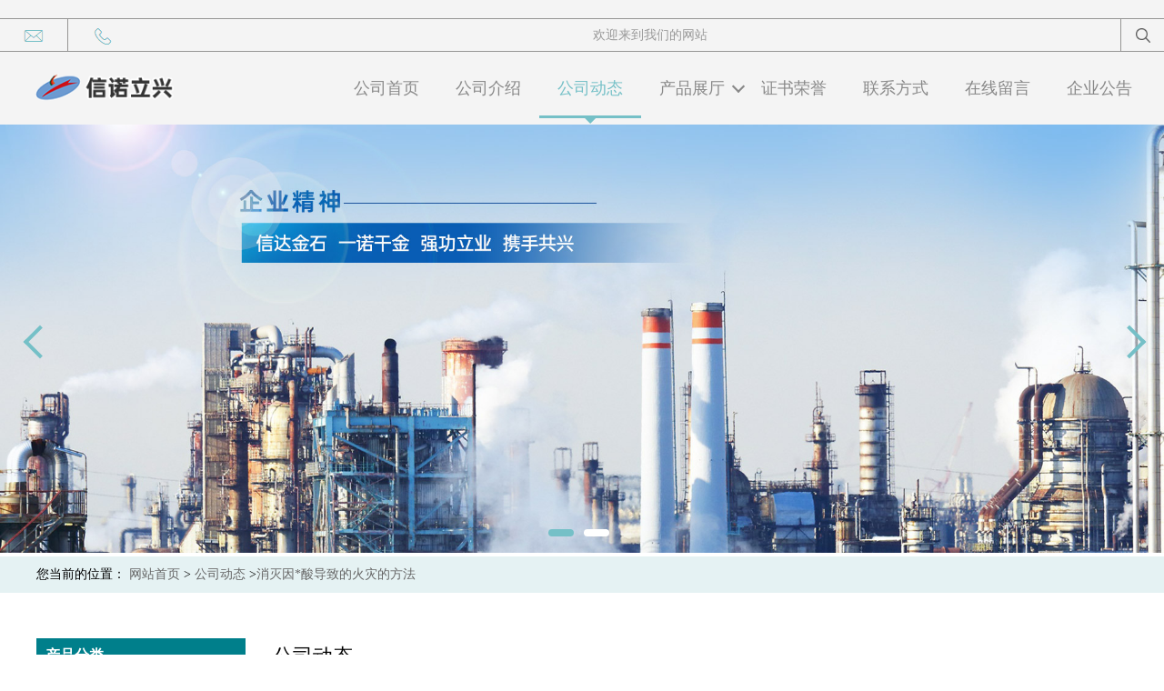

--- FILE ---
content_type: text/html; charset=utf-8
request_url: http://www.xnlxgroup.com/news/show100974.html
body_size: 6837
content:
<!DOCTYPE HTML>
<html>
<head>
<meta http-equiv="Content-Type" content="text/html; charset=utf-8" />
<meta name="viewport" content="width=device-width, initial-scale=1.0, maximum-scale=1.0, user-scalable=no" />
<title>消灭因*酸导致的火灾的方法-信诺立兴（黄骅市）集团股份有限公司</title>
<meta http-equiv="keywords" content="消灭因*酸导致的火灾的方法">
<meta http-equiv="description" content="对*酸进行灭火的灭火剂：*酸为白色固体的化学品，具有一定的危险性，不能使用直流水进行灭火，因为使用直流水进行灭火可能会导致有可燃性的液体产生飞溅，从而导致火势的扩散。而对于灭火剂的选择呢，一般会选择水雾、干粉、泡沫或者是*等灭火剂进行灭火。 ...">


<script>
    if(true){
        var curl = window.location.href;
        var defurl = "http://www.xnlxgroup.com";
        if(curl.indexOf(defurl)<0){
            if (defurl.indexOf("http://")==0){
                curl = curl.replace(defurl.replace("http:","https:"),defurl);
            }else{
                curl = curl.replace(defurl.replace("https:","http:"),defurl);
            }
            window.location.href = curl;
        }
    }
</script>
<link rel="stylesheet" type="text/css" href="/web/mb/cn/gd_moban20/css/base.css">
<link rel="stylesheet" type="text/css" href="/web/mb/cn/gd_moban20/css/top.css">
<link rel="stylesheet" type="text/css" href="/web/mb/cn/gd_moban20/css/bottom.css">
<link rel="stylesheet" type="text/css" href="/web/mb/cn/gd_moban20/css/layout.css">
<link rel="stylesheet" type="text/css" href="/web/mb/cn/gd_moban20/css/swiper-3.4.2.min.css">
<script type="text/javascript" src="/web/mb/cn/gd_moban20/js/jquery-1.11.1.min.js"></script>
<script type="text/javascript" src="/web/mb/cn/gd_moban20/js/common.js"></script>
<script type="text/javascript" src="/web/mb/cn/gd_moban20/js/wow_l.js"></script>
<script type="text/javascript" src="/web/mb/cn/gd_moban20/js/Swiper.js"></script>
<script type="text/javascript" src="/web/mb/cn/gd_moban20/js/Tony_Tab.js"></script><!--焦点图-->
</head>
<body>
<div class="header">
 <div class="rp_rop">
  <ul>
   <li><a href="javascript:void(0)" class="mul_m"><span>&nbsp;</span></a></li>
   <li>
	</li>
   <li><a href="javascript:void(0)" class="sc_mcde"><img src="/web/mb/cn/gd_moban20/images/secr.png" /></a></li>
  </ul>
 </div><!--rp_rop-->
 <div class="clearfix p_ro_rtp2"></div><!--p_ro_rtp2-->
 <div class="clearfix p_ro_rtp1">
  <ul class="o_rtt1">
    <li><a href="email:ronnie@sinocoalchem.com"><img src="/web/mb/cn/gd_moban20/images/top_ico_email.png" /><em class="tt_mcfr1">ronnie@sinocoalchem.com</em></a></li>
    <li><a href="Tel:15733787306"><img src="/web/mb/cn/gd_moban20/images/top_ico_tel.png" /><em class="tt_mcfr1">15733787306</em></a></li>
  </ul>
  <em class="o_rtt2">欢迎来到我们的网站 </em>
  <div class="d_se2">
   <a class="serch_dr" href="javascript:void(0)">&nbsp;</a>
  </div><!--d_se2-->
 </div><!--p_ro_rtp1-->
 <div class="clearfix top">
  <a href="/" class="logo_l">
		<img src="/img/logo/2023/7/5/168852495520568.png" alt="信诺立兴（黄骅市）集团股份有限公司" title="8-羟基喹啉-信诺立兴集团股份有限公司"/>
    </a>
  <div class="nav">
   <ul>
		<li
		  ><a href="/"   class="lrt">公司首页</a></li>

		<li
		  ><a href="/about.html"   class="lrt">公司介绍</a></li>

		<li
			class="omm"
		  ><a href="/news/list--p1.html"   class="lrt">公司动态</a></li>

		  <li class="ch_omm
		  "><a href="/products/list--p1.html"   class="lrt">产品展厅</a><em class="dfe_dce_c"></em>
			<div class="nre_mdc">
			  <a href="/products/list-catid-2697_--p1.html">双酚芴</a>
			  <a href="/products/list-catid-2698_--p1.html">双醚芴</a>
			  <a href="/products/list-catid-2699_--p1.html">环氧基双酚芴</a>
			  <a href="/products/list-catid-2700_--p1.html">双醚芴丙烯酸酯</a>
			  <a href="/products/list-catid-2701_--p1.html">抗氧剂XN063</a>
			  <a href="/products/list-catid-2702_--p1.html">1，8-萘酐</a>
			  <a href="/products/list-catid-4112_--p1.html">8-羟基喹啉</a>
			  <a href="/products/list-catid-4113_--p1.html">喹啉酸</a>

			</div><!--nre_mdc-->
		</li>

		<li
		  ><a href="/honors/list--p1.html"   class="lrt">证书荣誉</a></li>

		<li
		  ><a href="/contact.html"   class="lrt">联系方式</a></li>

		<li
		  ><a href="/feedback.html"   class="lrt">在线留言</a></li>

		<li
		  ><a href="/custompage-212.html"   class="lrt">企业公告</a></li>

   </ul>
  </div><!--nav-->
 </div><!--top-->
 <div class="wap_men">
  <span class="ap_mt1">MENU</span>
  <em class="ap_mt12"><a href="javascript:void(0)">Close</a></em>
  <em class="ap_mt3">
		<a href="/"  >公司首页</a>
		<a href="/about.html"  >公司介绍</a>
		<a href="/news/list--p1.html"  >公司动态</a>
		<div class="cp_zds_mdf">
		 <ul class="pr_to_nv1">
		    <a href="/products/list--p1.html"  >产品展厅</a>
			<a href="javascript:void(0)" class="op_mdf">&nbsp;</a>
		 </ul>
		 <ul class="pr_to_nv">


		
				<a href="/products/list-catid-2697_--p1.html">双酚芴</a>
			 
		
				<a href="/products/list-catid-2698_--p1.html">双醚芴</a>
			 
		
				<a href="/products/list-catid-2699_--p1.html">环氧基双酚芴</a>
			 
		
				<a href="/products/list-catid-2700_--p1.html">双醚芴丙烯酸酯</a>
			 
		
				<a href="/products/list-catid-2701_--p1.html">抗氧剂XN063</a>
			 
		
				<a href="/products/list-catid-2702_--p1.html">1，8-萘酐</a>
			 
		
				<a href="/products/list-catid-4112_--p1.html">8-羟基喹啉</a>
			 
		
				<a href="/products/list-catid-4113_--p1.html">喹啉酸</a>
			 
		
				<a href="/products/list-catid-4292_--p1.html">吲哚生产厂家</a>
			 

		 </ul>
		</div><!--cp_zds_mdf-->
		<a href="/honors/list--p1.html"  >证书荣誉</a>
		<a href="/contact.html"  >联系方式</a>
		<a href="/feedback.html"  >在线留言</a>
		<a href="/custompage-212.html"  >企业公告</a>
  </em>
 </div><!--wap_men-->
</div><!--header-->


         
<div class="wap_secr">
 <ul>
  <span class="clst_xc">&nbsp;</span>
  <em>
   <form name="form_productSearch" id="form_productSearch1" method="get" onsubmit="return searchProduct('product_sokey1');">
	<input type="text" placeholder="输入搜索项"  name="keys" id="product_sokey1" value="" class="tp_t_mxt1"/>
	<input type="button" value=""  onclick="searchProduct('product_sokey1')" class="tp_t_mxt2"/>
   </form>
<script src="/web/mb/publicJs/common.js"></script>
<script type="text/javascript">
    function searchProduct(keyid) {
        var inputid="product_sokey";
        if(keyid)inputid=keyid;
        var keys = $("#"+inputid).val();       // 搜索的关键词
        if(keys==""){
            tusi("请输入您要搜索的关键词");
            return false;
        }
        if (-1 > 0){
            location.href = "/products/list-catid-_-keys-"+URLEncode(keys)+"_--p1.html";
        }else {
            location.href = "/products/list-keys-"+URLEncode(keys)+"_--p1.html";
        }
        return false;
    }
</script>
   </em>
  </ul>
</div><!--wap_secr-->
<div class="banner-box slideBox">
<div class="bd">
 <ul>
        <li><div class="m-width">
                <img src="/img/other/2023/7/5/168852497966966.jpg" alt=""/>
           </div>
		</li>
        <li><div class="m-width">
                <img src="/img/other/2023/7/5/168852498718674.jpg" alt=""/>
           </div>
		</li>
   </ul>
 </div>
<div class="banner-btn">
  <a class="prev" href="javascript:void(0);">&lt;</a>
  <a class="next" href="javascript:void(0);">&gt;</a>
   <div class="hd"><ul>
		 <li>&nbsp;</li>
		 <li>&nbsp;</li>
   </ul>
  </div>
 </div><!--banner-btn-->
</div><!--banner-box-->



<style type="text/css">
.title_l{line-height:40px;margin:0px auto;font-size:14px;height:40px;overflow:hidden;}
.title_l a{color: #666;}
</style>

<div class="title_l">
  <div class="title_l_ul">
	您当前的位置：
	<a href="/" title="网站首页">网站首页</a> &gt;
	<a href="/news/list--p1.html">公司动态</a>
	&gt;<a>消灭因*酸导致的火灾的方法</a>
 </div><!--title_l_ul-->
</div><!--title_l-->
<div class="main_cnet">
  <div class="clearfix min_cet_m">
   <div class="min_ce_left wow">

  <div class="in_cet1">
     <span class="m_i_mn_ler1">产品分类</span>
     <ul class="y_ctr2">
		<li data="0">
			<a href="/products/list-catid-2697_--p1.html">双酚芴</a>
			  
			</li>
		
		<li data="0">
			<a href="/products/list-catid-2698_--p1.html">双醚芴</a>
			  
			</li>
		
		<li data="0">
			<a href="/products/list-catid-2699_--p1.html">环氧基双酚芴</a>
			  
			</li>
		
		<li data="0">
			<a href="/products/list-catid-2700_--p1.html">双醚芴丙烯酸酯</a>
			  
			</li>
		
		<li data="0">
			<a href="/products/list-catid-2701_--p1.html">抗氧剂XN063</a>
			  
			</li>
		
		<li data="0">
			<a href="/products/list-catid-2702_--p1.html">1，8-萘酐</a>
			  
			</li>
		
		<li data="0">
			<a href="/products/list-catid-4112_--p1.html">8-羟基喹啉</a>
			  
			</li>
		
		<li data="0">
			<a href="/products/list-catid-4113_--p1.html">喹啉酸</a>
			  
			</li>
		
		<li data="0">
			<a href="/products/list-catid-4292_--p1.html">吲哚生产厂家</a>
			  
			</li>
		
	   </ul>
      </div><!--in_cet1-->
     <div class="in_cet1">
      <span class="m_i_mn_ler1">热门产品</span>
      <div class="hot_mdf_psory">
        <div class="items_content">
         <div class="side_sli_der">
           <ul class="swiper-wrapper">
             <li class="swiper-slide side_product_item">
               <table width="100%" border="0" cellspacing="0" cellpadding="0">
                  <tr>
                    <td align="center" valign="middle"><a href="/products/show18001945.html"><img src="/img/news/2023/6/15/168679797423102.png" /></a></td>
                  </tr>
                </table>
                <span><a href="/products/show18001945.html">BPPEA苯基苯酚乙氧基丙烯酸酯</a></span>
             </li>
             <li class="swiper-slide side_product_item">
               <table width="100%" border="0" cellspacing="0" cellpadding="0">
                  <tr>
                    <td align="center" valign="middle"><a href="/products/show18001944.html"><img src="/simg/product/2023/3/28/167998330446178.png" /></a></td>
                  </tr>
                </table>
                <span><a href="/products/show18001944.html">DOPO新型无卤阻燃剂中间体</a></span>
             </li>
             <li class="swiper-slide side_product_item">
               <table width="100%" border="0" cellspacing="0" cellpadding="0">
                  <tr>
                    <td align="center" valign="middle"><a href="/products/show18001943.html"><img src="/simg/product/2023/3/28/167998293758024.png" /></a></td>
                  </tr>
                </table>
                <span><a href="/products/show18001943.html">OPP邻苯基苯酚</a></span>
             </li>
             <li class="swiper-slide side_product_item">
               <table width="100%" border="0" cellspacing="0" cellpadding="0">
                  <tr>
                    <td align="center" valign="middle"><a href="/products/show12570851.html"><img src="/upload/2021/10/11/fe2868babe444f1d85cad9ca66a5af06.png" /></a></td>
                  </tr>
                </table>
                <span><a href="/products/show12570851.html">8-羟基喹啉</a></span>
             </li>
             <li class="swiper-slide side_product_item">
               <table width="100%" border="0" cellspacing="0" cellpadding="0">
                  <tr>
                    <td align="center" valign="middle"><a href="/products/show12546543.html"><img src="/upload/2021/03/09/b7bf83cbe4fb449eb9af84ba3bb136c3.jpg" /></a></td>
                  </tr>
                </table>
                <span><a href="/products/show12546543.html">吲哚生产厂家</a></span>
             </li>
             <li class="swiper-slide side_product_item">
               <table width="100%" border="0" cellspacing="0" cellpadding="0">
                  <tr>
                    <td align="center" valign="middle"><a href="/products/show12530483.html"><img src="/upload/2020/11/03/6e25a1e881de4ecca89eec8548aad867.jpg" /></a></td>
                  </tr>
                </table>
                <span><a href="/products/show12530483.html">喹啉酸</a></span>
             </li>
             <li class="swiper-slide side_product_item">
               <table width="100%" border="0" cellspacing="0" cellpadding="0">
                  <tr>
                    <td align="center" valign="middle"><a href="/products/show60418.html"><img src="/upload/2017/03/06/37cb982a84e444c3a96995651ae52017.png" /></a></td>
                  </tr>
                </table>
                <span><a href="/products/show60418.html">α-甲基萘</a></span>
             </li>
             <li class="swiper-slide side_product_item">
               <table width="100%" border="0" cellspacing="0" cellpadding="0">
                  <tr>
                    <td align="center" valign="middle"><a href="/products/show60416.html"><img src="/upload/2017/03/06/39d4852d659a46b3ac8dd6415ad6d991.png" /></a></td>
                  </tr>
                </table>
                <span><a href="/products/show60416.html">抗氧剂HP-136</a></span>
             </li>
             <li class="swiper-slide side_product_item">
               <table width="100%" border="0" cellspacing="0" cellpadding="0">
                  <tr>
                    <td align="center" valign="middle"><a href="/products/show60412.html"><img src="/upload/2017/03/06/e65598abe7274d1193cdb7c428a8b047.png" /></a></td>
                  </tr>
                </table>
                <span><a href="/products/show60412.html">氧芴</a></span>
             </li>
             <li class="swiper-slide side_product_item">
               <table width="100%" border="0" cellspacing="0" cellpadding="0">
                  <tr>
                    <td align="center" valign="middle"><a href="/products/show60355.html"><img src="/upload/2017/03/03/bc2aa5f269e84b65bc674bdecc7297f3.png" /></a></td>
                  </tr>
                </table>
                <span><a href="/products/show60355.html">环氧丙基双酚芴丙烯酸酯</a></span>
             </li>
           </ul>
          </div><!--side_sli_der-->
          <div class="btn-prev"></div>
          <div class="btn-next"></div>
        </div><!--items_content-->
     </div><!--hot_mdf_psory-->
    </div><!--in_cet1-->
   </div><!--min_ce_left-->
   <div class="min_ce_right wow">
    <div class="m_in_ler1">公司动态</div><!--m_in_ler1-->
    <div class="news_mdef_m wow">
      <h1 class="dhr_mt1">消灭因*酸导致的火灾的方法</h1>
      <span class="dhr_mt2">发表时间：2020-11-26</span>
      <div class="dhr_mt3">
       <p> &nbsp; &nbsp; 对<a href="http://www.xnlxgroup.com/" target="_blank">*酸</a>进行灭火的灭火剂：*酸为白色固体的化学品，具有一定的危险性，不能使用直流水进行灭火，因为使用直流水进行灭火可能会导致有可燃性的液体产生飞溅，从而导致火势的扩散。而对于灭火剂的选择呢，一般会选择水雾、干粉、泡沫或者是*等灭火剂进行灭火。</p><p> &nbsp; &nbsp;关于灭火时的注意事项以及防护事项：1、消防人员在对*酸引起的火灾进行灭火之前需要佩戴好携气式呼吸器，必须穿着全身消防法，而且需要站在上风向进行灭火，以防气流倒灌。2、尽可能在灭火的时候将装有*酸的容器移动到空旷的地方，防止二次复燃。3、对事故现场进行隔离，禁止人员的出入并及时对人员进行疏散。4、如果处于火场中的容器发生了变色或者是从安全泄压的装置之中发出来声响，这必须要马上进行撤离，以防人员伤亡。5、在对事故现场进行处理完成之后，对消防使用的灭火剂进行合理的收容和处理，以防止消防水包含*酸对周边环境产生污染。</p><p><br /></p>
     </div><!--dhr_mt3-->
     <div class="pge_re">
          <span>上一篇：<a href="/news/show100973.html">与*酸的接触控制以及自身的防护</a></span>
          <span class="lstc_dr">下一篇：<a href="/news/show100975.html">喹啉酸</a></span>
      </div><!--pge_re-->

<style type="text/css">
.news_tag{margin-top:10px;}
.ews_t_t{line-height:45px;margin:0px auto;font-size:16px;height:45px;overflow:hidden;color:#333;font-weight:bold;text-align: left;}
.ews_t_tl{overflow:hidden;}
.ews_t_tl a{float:left;color:#555;display:block;height:36px;line-height:36px;padding:0px 15px;background:#eeeeee;font-size:14px;margin-right:20px;margin-bottom:20px;border-radius:6px;-moz-border-radius:6px;-webkit-border-radius:6px;text-align: left;}
.news_zi_ult li{height:35px;line-height:35px;list-style:none;}
.news_zi_ult {padding:0px !important;margin:0px !important;}
.text_bsd{display:block;height:35px;overflow:hidden;color:#333;line-height:35px;font-size:14px;text-align:left;}
.text_bsd a{color:#333;}
.swe_md{background:#fff;}
</style>

<div class="swe_md">


<div class="ews_t_t">相关新闻：</div><!--ews_t_t-->
 <ul class="news_zi_ult clearfix">
    <li>
        <div class="text_bsd">
           <a href="/news/show18935.html" target="_blank"> 双酚芴类的回收方法</a>
        </div>
    </li>
    <li>
        <div class="text_bsd">
           <a href="/news/show18980.html" target="_blank">双酚芴是怎样制备的</a>
        </div>
    </li>
    <li>
        <div class="text_bsd">
           <a href="/news/show19038.html" target="_blank"> 环保经济双酚芴制备方法</a>
        </div>
    </li>
    <li>
        <div class="text_bsd">
           <a href="/news/show19052.html" target="_blank">抗氧剂HP136能有效减少尾气排放</a>
        </div>
    </li>
    <li>
        <div class="text_bsd">
           <a href="/news/show19053.html" target="_blank">抗氧剂HP136制作的高阻隔性化妆品包装材料</a>
        </div>
    </li>
  </ul>


</div><!--swe_md-->    </div><!--news_mdef_m-->  
   </div><!--min_ce_right-->
   </div><!--min_cet_m-->
  </div><!--main_cnet-->
  
<script type="text/javascript" src="/web/mb/publicJs/common.js"></script>


<style typpe="text/css">
    .flot_cuext{width:174px;position:fixed;right:0px;top:100px;background:#006fed;padding:2px;}
    .lot_cu1{height:37px;}
    .lot_cu1 span{float:left;line-height:37px;color:#fff;font-size:18px;font-family:"微软雅黑";margin-left:10px;}
    .lot_cu2{background:#fff;padding:0px 11px 15px;}
    .lot_cu1 a{float:right;margin-top:11px;margin-right:9px;}
    .lot_cu2 dl{padding:10px 0px 15px;border-bottom:1px dashed #006fed;}
    .lot_cu2 dl dd{color:#314985;font-size:12px;line-height:35px;word-break:break-all;table-layout:fixed;overflow:hidden;}
    .lot_cu2 dl dd span{float:left;}
    .lot_cu2 dl dd em{float:left;}
    .lot_cu2 dl dd em img{margin-top:3px;}
    .lot_cu2 dl dd strong{color:#314985;font-size:14px;}
    .lot_cet1{margin:19px 0px;text-align:center;}
    .lot_cet2{width: 125px;height: 125px;margin:8px auto 10px;border:1px solid #eeeeee;text-align:center;padding:6px;}
    .lot_cet2 img{max-width: 110px;max-height: 110px;}
    .lot_cet3{text-align:center;line-height:25px;color:#314985;font-size:14px;font-family:"微软雅黑";}
    .flot_cuext{
        z-index: 999999;
    }
</style>



<script>
    function hideQq() {
        $(".flot_cuext").hide();
    }
</script>
   
 <div class="footer wow">
  <div class="clearfix foo_ster">
   <ul>
    <li>
     <span>导航菜单</span>
     <em class="men_ncd">
      <a href="/" >公司首页</a>
      <a href="/about.html" >公司介绍</a>
      <a href="/news/list--p1.html" >公司动态</a>
      <a href="/products/list--p1.html" >产品展厅</a>
      <a href="/honors/list--p1.html" >证书荣誉</a>
      <a href="/contact.html" >联系方式</a>
      <a href="/feedback.html" >在线留言</a>
      <a href="/custompage-212.html" >企业公告</a>
     </em>
    </li>
    <li>
     <span>新闻动态</span>
     <em class="nes_mcdf">
      <a href="/news/show239016.html" title="8-羟基喹啉在荧光分析法检测金属离子时的影响因素">8-羟基喹啉在荧光分析法检测金属离子时的影响因素</a>
      <a href="/news/show239017.html" title="8-羟基喹啉在电化学分析法检测金属离子中的应用优势">8-羟基喹啉在电化学分析法检测金属离子中的应用优势</a>
      <a href="/news/show239000.html" title="8-羟基喹啉在原子荧光光谱法检测金属离子中的应用与检测限降低">8-羟基喹啉在原子荧光光谱法检测金属离子中的应用与检测限降低</a>
     </em>
    </li>
    <li>
     <span>联系我们</span>
     <dl class="lind_mdr2">
     
		<dd class="nd_mt2"><a href="tel:15733787306">电话：15733787306</a></dd>

		 <dd class="nd_mt3">邮箱：<a href="email:ronnie@sinocoalchem.com">ronnie@sinocoalchem.com</a></dd>

		<dd class="nd_mt4">地址：黄骅市吕桥镇工业区</dd>
	  </dl>
    </li>
   </ul>
  </div><!--foo_ster-->
  
  <div class="footer_b">
   版权所有 Copyright (©) 2026 
<a href="/sitemap.xml" target="_blank" class="zzb07link">XML</a>			
			
  </div><!--footer_b-->
 </div><!--footer-->


<script src="/js/jquery.cookie.js"></script>
热门搜索：
<a href="/" target='_blank'>8-羟基喹啉</a>
<a href="/news/show19608.html" target='_blank'>双醚芴丙烯酸酯</a>
<a href="/news/show201577.html" target='_blank'>吲哚生产厂家</a>
<a href="/news/show216271.html" target='_blank'>喹啉酸</a>
<a href="/news/show211080.html" target='_blank'>环氧基双酚芴</a>
<a href="/news/show21601.html" target='_blank'>双酚芴</a>
<a href="/products/show60348.html" target='_blank'>双醚芴</a>
<script>
    $("img").each(function(){
        if($(this).attr('src')=='') $(this).remove();
    });
    if(location.href.indexOf('/news/list')!=-1){
        $("img").error(function () {
            $(this).remove();
        });
    }else {
        $("img").error(function () {
            $(this).attr("src", "/images/nophoto.png");
        });
    }
</script>
<script type='text/javascript' src='https://tj.guidechem.com/js/visitcount3.js'></script> 
<script type='text/javascript' defer> 
var _visitCount_ = new VisitCount(); 
_visitCount_.dbName='website'; 
_visitCount_.source='pc'; 
_visitCount_.sid=100974; 
_visitCount_.clientkey='1768992786064_3822'; 
_visitCount_.comid=332; 
_visitCount_.vcomid=0; 
_visitCount_.keyword=''; 
_visitCount_.stype='news'; 
_visitCount_.visittimes=1; 
_visitCount_.data='pro_Id=18001945,18001944,18001943,12570851,12546543,12530483,60418,60416,60412,60355,&pro_comId=332,332,332,332,332,332,332,332,332,332,'; 
_visitCount_.types='pro,'; 
_visitCount_.time='1768992786111'; 
_visitCount_.sign='469f4e6a226eef2a47faf34e76d9a701'; 
_visitCount_.sentReq(); 
function _doAction_(sid,stype,action,actiondata,scomid){
	_visitCount_.doaction(sid,stype,action,actiondata,scomid);
 }
</script>
 <script type="text/javascript">
  $(".slideBox").slide({mainCell:".bd ul",autoPlay:true});
   new WOW().init();
 </script>
</body>
</html>


--- FILE ---
content_type: application/javascript
request_url: http://www.xnlxgroup.com/web/mb/cn/gd_moban20/js/common.js
body_size: 765
content:
// JavaScript Document

$(document).ready(function(){
    $(".mul_m").click(function () {
        $(".wap_men").animate({width: '55%'});
    });
    $(".ap_mt12").click(function () {
        $(".wap_men").animate({width: '0'});
    });
	$(".more_ald").click(function(){
	$(this).parents(".eb_lm_mdrf").find(".leb_lm_m").toggle(300);
    $(this).toggleClass("select");
	});
   $(".op_mdf").click(function () {
       $(this).toggleClass("select");
	   $(".pr_to_nv").toggle(500);
    });
   $(".serch_dr,.sc_mcde").click(function () {
       $(".wap_secr").toggleClass("select");
    });
	$(".clst_xc").click(function () {
       $(".wap_secr").toggleClass("select");
    });
    
	$(window).scroll(function () {
       if ($(window).scrollTop() > 80) {
            $(".top").addClass("nav_fixed");
        } else {
			$(".top").removeClass("nav_fixed");
        }
	});		
	
	
	$(".back_tp").click(function(){
		$('body,html').animate({scrollTop:0},1000);
		return false;
	  });
	
	  var pdSwiper = new Swiper('.product_slider', {
	  slidesPerView: 3,
	  speed:400,
	  loop:true,
	  autoplay: true,
	  spaceBetween: 5,
	  initialSlide:1,
	  centeredSlides: true,
	  pagination: {
		el: '.ind_xex_bd .swiper-pagination',
		clickable: true,
	  },
	  navigation: {
		nextEl: '.ind_xex_bd .swiper-button-next',
		prevEl: '.ind_xex_bd .swiper-button-prev',
	  },
	  breakpoints: {
		1440: {
		  slidesPerView: 3
		},
		1280: {
		  slidesPerView: 3,
		  spaceBetween: 20
		},
		1024: {
		  slidesPerView: 2,
		  spaceBetween: 0,
		  centeredSlides: false
		},
		480: {
		  slidesPerView:1,
		  spaceBetween: 0,
		  centeredSlides: false
		}
	  }
	});
    var sideProduct = new Swiper('.side_sli_der', {
	  slidesPerView: 4,
	  slidesPerGroup:1,
	  spaceBetween: 0,
	  autoplay: true,
	  direction: 'vertical',
	  navigation: {
		nextEl: '.hot_mdf_psory .btn-next',
		prevEl: '.hot_mdf_psory .btn-prev',
	  },
	  pagination: {
		el: '.hot_mdf_psory .swiper-pagination',
		clickable: true,
	  },
	});

});
